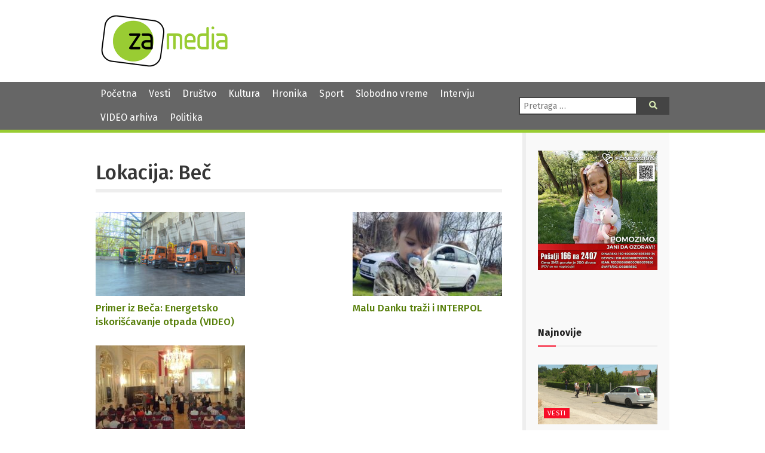

--- FILE ---
content_type: text/html; charset=UTF-8
request_url: https://zamedia.rs/post_location/bec/
body_size: 12347
content:
<!DOCTYPE html>
<html lang="sr" >
<head>

	<meta charset="UTF-8">
	<meta name="viewport" content="width=device-width">
	<meta name="theme-color" content="#690">
	<title>Beč | ZA media</title>
<meta name='robots' content='max-image-preview:large' />
	<style>img:is([sizes="auto" i], [sizes^="auto," i]) { contain-intrinsic-size: 3000px 1500px }</style>
	            <script type="text/javascript"> var epic_news_ajax_url = 'https://zamedia.rs/?epic-ajax-request=epic-ne'; </script>
            <link rel='dns-prefetch' href='//fonts.googleapis.com' />
<link rel='dns-prefetch' href='//use.fontawesome.com' />
<script type="text/javascript">
/* <![CDATA[ */
window._wpemojiSettings = {"baseUrl":"https:\/\/s.w.org\/images\/core\/emoji\/15.0.3\/72x72\/","ext":".png","svgUrl":"https:\/\/s.w.org\/images\/core\/emoji\/15.0.3\/svg\/","svgExt":".svg","source":{"concatemoji":"https:\/\/zamedia.rs\/wp-includes\/js\/wp-emoji-release.min.js"}};
/*! This file is auto-generated */
!function(i,n){var o,s,e;function c(e){try{var t={supportTests:e,timestamp:(new Date).valueOf()};sessionStorage.setItem(o,JSON.stringify(t))}catch(e){}}function p(e,t,n){e.clearRect(0,0,e.canvas.width,e.canvas.height),e.fillText(t,0,0);var t=new Uint32Array(e.getImageData(0,0,e.canvas.width,e.canvas.height).data),r=(e.clearRect(0,0,e.canvas.width,e.canvas.height),e.fillText(n,0,0),new Uint32Array(e.getImageData(0,0,e.canvas.width,e.canvas.height).data));return t.every(function(e,t){return e===r[t]})}function u(e,t,n){switch(t){case"flag":return n(e,"\ud83c\udff3\ufe0f\u200d\u26a7\ufe0f","\ud83c\udff3\ufe0f\u200b\u26a7\ufe0f")?!1:!n(e,"\ud83c\uddfa\ud83c\uddf3","\ud83c\uddfa\u200b\ud83c\uddf3")&&!n(e,"\ud83c\udff4\udb40\udc67\udb40\udc62\udb40\udc65\udb40\udc6e\udb40\udc67\udb40\udc7f","\ud83c\udff4\u200b\udb40\udc67\u200b\udb40\udc62\u200b\udb40\udc65\u200b\udb40\udc6e\u200b\udb40\udc67\u200b\udb40\udc7f");case"emoji":return!n(e,"\ud83d\udc26\u200d\u2b1b","\ud83d\udc26\u200b\u2b1b")}return!1}function f(e,t,n){var r="undefined"!=typeof WorkerGlobalScope&&self instanceof WorkerGlobalScope?new OffscreenCanvas(300,150):i.createElement("canvas"),a=r.getContext("2d",{willReadFrequently:!0}),o=(a.textBaseline="top",a.font="600 32px Arial",{});return e.forEach(function(e){o[e]=t(a,e,n)}),o}function t(e){var t=i.createElement("script");t.src=e,t.defer=!0,i.head.appendChild(t)}"undefined"!=typeof Promise&&(o="wpEmojiSettingsSupports",s=["flag","emoji"],n.supports={everything:!0,everythingExceptFlag:!0},e=new Promise(function(e){i.addEventListener("DOMContentLoaded",e,{once:!0})}),new Promise(function(t){var n=function(){try{var e=JSON.parse(sessionStorage.getItem(o));if("object"==typeof e&&"number"==typeof e.timestamp&&(new Date).valueOf()<e.timestamp+604800&&"object"==typeof e.supportTests)return e.supportTests}catch(e){}return null}();if(!n){if("undefined"!=typeof Worker&&"undefined"!=typeof OffscreenCanvas&&"undefined"!=typeof URL&&URL.createObjectURL&&"undefined"!=typeof Blob)try{var e="postMessage("+f.toString()+"("+[JSON.stringify(s),u.toString(),p.toString()].join(",")+"));",r=new Blob([e],{type:"text/javascript"}),a=new Worker(URL.createObjectURL(r),{name:"wpTestEmojiSupports"});return void(a.onmessage=function(e){c(n=e.data),a.terminate(),t(n)})}catch(e){}c(n=f(s,u,p))}t(n)}).then(function(e){for(var t in e)n.supports[t]=e[t],n.supports.everything=n.supports.everything&&n.supports[t],"flag"!==t&&(n.supports.everythingExceptFlag=n.supports.everythingExceptFlag&&n.supports[t]);n.supports.everythingExceptFlag=n.supports.everythingExceptFlag&&!n.supports.flag,n.DOMReady=!1,n.readyCallback=function(){n.DOMReady=!0}}).then(function(){return e}).then(function(){var e;n.supports.everything||(n.readyCallback(),(e=n.source||{}).concatemoji?t(e.concatemoji):e.wpemoji&&e.twemoji&&(t(e.twemoji),t(e.wpemoji)))}))}((window,document),window._wpemojiSettings);
/* ]]> */
</script>
<style id='wp-emoji-styles-inline-css' type='text/css'>

	img.wp-smiley, img.emoji {
		display: inline !important;
		border: none !important;
		box-shadow: none !important;
		height: 1em !important;
		width: 1em !important;
		margin: 0 0.07em !important;
		vertical-align: -0.1em !important;
		background: none !important;
		padding: 0 !important;
	}
</style>
<link rel='stylesheet' id='wp-block-library-css' href='https://zamedia.rs/wp-includes/css/dist/block-library/style.min.css?ver=6.7.4' type='text/css' media='all' />
<style id='classic-theme-styles-inline-css' type='text/css'>
/*! This file is auto-generated */
.wp-block-button__link{color:#fff;background-color:#32373c;border-radius:9999px;box-shadow:none;text-decoration:none;padding:calc(.667em + 2px) calc(1.333em + 2px);font-size:1.125em}.wp-block-file__button{background:#32373c;color:#fff;text-decoration:none}
</style>
<style id='global-styles-inline-css' type='text/css'>
:root{--wp--preset--aspect-ratio--square: 1;--wp--preset--aspect-ratio--4-3: 4/3;--wp--preset--aspect-ratio--3-4: 3/4;--wp--preset--aspect-ratio--3-2: 3/2;--wp--preset--aspect-ratio--2-3: 2/3;--wp--preset--aspect-ratio--16-9: 16/9;--wp--preset--aspect-ratio--9-16: 9/16;--wp--preset--color--black: #000000;--wp--preset--color--cyan-bluish-gray: #abb8c3;--wp--preset--color--white: #ffffff;--wp--preset--color--pale-pink: #f78da7;--wp--preset--color--vivid-red: #cf2e2e;--wp--preset--color--luminous-vivid-orange: #ff6900;--wp--preset--color--luminous-vivid-amber: #fcb900;--wp--preset--color--light-green-cyan: #7bdcb5;--wp--preset--color--vivid-green-cyan: #00d084;--wp--preset--color--pale-cyan-blue: #8ed1fc;--wp--preset--color--vivid-cyan-blue: #0693e3;--wp--preset--color--vivid-purple: #9b51e0;--wp--preset--gradient--vivid-cyan-blue-to-vivid-purple: linear-gradient(135deg,rgba(6,147,227,1) 0%,rgb(155,81,224) 100%);--wp--preset--gradient--light-green-cyan-to-vivid-green-cyan: linear-gradient(135deg,rgb(122,220,180) 0%,rgb(0,208,130) 100%);--wp--preset--gradient--luminous-vivid-amber-to-luminous-vivid-orange: linear-gradient(135deg,rgba(252,185,0,1) 0%,rgba(255,105,0,1) 100%);--wp--preset--gradient--luminous-vivid-orange-to-vivid-red: linear-gradient(135deg,rgba(255,105,0,1) 0%,rgb(207,46,46) 100%);--wp--preset--gradient--very-light-gray-to-cyan-bluish-gray: linear-gradient(135deg,rgb(238,238,238) 0%,rgb(169,184,195) 100%);--wp--preset--gradient--cool-to-warm-spectrum: linear-gradient(135deg,rgb(74,234,220) 0%,rgb(151,120,209) 20%,rgb(207,42,186) 40%,rgb(238,44,130) 60%,rgb(251,105,98) 80%,rgb(254,248,76) 100%);--wp--preset--gradient--blush-light-purple: linear-gradient(135deg,rgb(255,206,236) 0%,rgb(152,150,240) 100%);--wp--preset--gradient--blush-bordeaux: linear-gradient(135deg,rgb(254,205,165) 0%,rgb(254,45,45) 50%,rgb(107,0,62) 100%);--wp--preset--gradient--luminous-dusk: linear-gradient(135deg,rgb(255,203,112) 0%,rgb(199,81,192) 50%,rgb(65,88,208) 100%);--wp--preset--gradient--pale-ocean: linear-gradient(135deg,rgb(255,245,203) 0%,rgb(182,227,212) 50%,rgb(51,167,181) 100%);--wp--preset--gradient--electric-grass: linear-gradient(135deg,rgb(202,248,128) 0%,rgb(113,206,126) 100%);--wp--preset--gradient--midnight: linear-gradient(135deg,rgb(2,3,129) 0%,rgb(40,116,252) 100%);--wp--preset--font-size--small: 13px;--wp--preset--font-size--medium: 20px;--wp--preset--font-size--large: 36px;--wp--preset--font-size--x-large: 42px;--wp--preset--spacing--20: 0.44rem;--wp--preset--spacing--30: 0.67rem;--wp--preset--spacing--40: 1rem;--wp--preset--spacing--50: 1.5rem;--wp--preset--spacing--60: 2.25rem;--wp--preset--spacing--70: 3.38rem;--wp--preset--spacing--80: 5.06rem;--wp--preset--shadow--natural: 6px 6px 9px rgba(0, 0, 0, 0.2);--wp--preset--shadow--deep: 12px 12px 50px rgba(0, 0, 0, 0.4);--wp--preset--shadow--sharp: 6px 6px 0px rgba(0, 0, 0, 0.2);--wp--preset--shadow--outlined: 6px 6px 0px -3px rgba(255, 255, 255, 1), 6px 6px rgba(0, 0, 0, 1);--wp--preset--shadow--crisp: 6px 6px 0px rgba(0, 0, 0, 1);}:where(.is-layout-flex){gap: 0.5em;}:where(.is-layout-grid){gap: 0.5em;}body .is-layout-flex{display: flex;}.is-layout-flex{flex-wrap: wrap;align-items: center;}.is-layout-flex > :is(*, div){margin: 0;}body .is-layout-grid{display: grid;}.is-layout-grid > :is(*, div){margin: 0;}:where(.wp-block-columns.is-layout-flex){gap: 2em;}:where(.wp-block-columns.is-layout-grid){gap: 2em;}:where(.wp-block-post-template.is-layout-flex){gap: 1.25em;}:where(.wp-block-post-template.is-layout-grid){gap: 1.25em;}.has-black-color{color: var(--wp--preset--color--black) !important;}.has-cyan-bluish-gray-color{color: var(--wp--preset--color--cyan-bluish-gray) !important;}.has-white-color{color: var(--wp--preset--color--white) !important;}.has-pale-pink-color{color: var(--wp--preset--color--pale-pink) !important;}.has-vivid-red-color{color: var(--wp--preset--color--vivid-red) !important;}.has-luminous-vivid-orange-color{color: var(--wp--preset--color--luminous-vivid-orange) !important;}.has-luminous-vivid-amber-color{color: var(--wp--preset--color--luminous-vivid-amber) !important;}.has-light-green-cyan-color{color: var(--wp--preset--color--light-green-cyan) !important;}.has-vivid-green-cyan-color{color: var(--wp--preset--color--vivid-green-cyan) !important;}.has-pale-cyan-blue-color{color: var(--wp--preset--color--pale-cyan-blue) !important;}.has-vivid-cyan-blue-color{color: var(--wp--preset--color--vivid-cyan-blue) !important;}.has-vivid-purple-color{color: var(--wp--preset--color--vivid-purple) !important;}.has-black-background-color{background-color: var(--wp--preset--color--black) !important;}.has-cyan-bluish-gray-background-color{background-color: var(--wp--preset--color--cyan-bluish-gray) !important;}.has-white-background-color{background-color: var(--wp--preset--color--white) !important;}.has-pale-pink-background-color{background-color: var(--wp--preset--color--pale-pink) !important;}.has-vivid-red-background-color{background-color: var(--wp--preset--color--vivid-red) !important;}.has-luminous-vivid-orange-background-color{background-color: var(--wp--preset--color--luminous-vivid-orange) !important;}.has-luminous-vivid-amber-background-color{background-color: var(--wp--preset--color--luminous-vivid-amber) !important;}.has-light-green-cyan-background-color{background-color: var(--wp--preset--color--light-green-cyan) !important;}.has-vivid-green-cyan-background-color{background-color: var(--wp--preset--color--vivid-green-cyan) !important;}.has-pale-cyan-blue-background-color{background-color: var(--wp--preset--color--pale-cyan-blue) !important;}.has-vivid-cyan-blue-background-color{background-color: var(--wp--preset--color--vivid-cyan-blue) !important;}.has-vivid-purple-background-color{background-color: var(--wp--preset--color--vivid-purple) !important;}.has-black-border-color{border-color: var(--wp--preset--color--black) !important;}.has-cyan-bluish-gray-border-color{border-color: var(--wp--preset--color--cyan-bluish-gray) !important;}.has-white-border-color{border-color: var(--wp--preset--color--white) !important;}.has-pale-pink-border-color{border-color: var(--wp--preset--color--pale-pink) !important;}.has-vivid-red-border-color{border-color: var(--wp--preset--color--vivid-red) !important;}.has-luminous-vivid-orange-border-color{border-color: var(--wp--preset--color--luminous-vivid-orange) !important;}.has-luminous-vivid-amber-border-color{border-color: var(--wp--preset--color--luminous-vivid-amber) !important;}.has-light-green-cyan-border-color{border-color: var(--wp--preset--color--light-green-cyan) !important;}.has-vivid-green-cyan-border-color{border-color: var(--wp--preset--color--vivid-green-cyan) !important;}.has-pale-cyan-blue-border-color{border-color: var(--wp--preset--color--pale-cyan-blue) !important;}.has-vivid-cyan-blue-border-color{border-color: var(--wp--preset--color--vivid-cyan-blue) !important;}.has-vivid-purple-border-color{border-color: var(--wp--preset--color--vivid-purple) !important;}.has-vivid-cyan-blue-to-vivid-purple-gradient-background{background: var(--wp--preset--gradient--vivid-cyan-blue-to-vivid-purple) !important;}.has-light-green-cyan-to-vivid-green-cyan-gradient-background{background: var(--wp--preset--gradient--light-green-cyan-to-vivid-green-cyan) !important;}.has-luminous-vivid-amber-to-luminous-vivid-orange-gradient-background{background: var(--wp--preset--gradient--luminous-vivid-amber-to-luminous-vivid-orange) !important;}.has-luminous-vivid-orange-to-vivid-red-gradient-background{background: var(--wp--preset--gradient--luminous-vivid-orange-to-vivid-red) !important;}.has-very-light-gray-to-cyan-bluish-gray-gradient-background{background: var(--wp--preset--gradient--very-light-gray-to-cyan-bluish-gray) !important;}.has-cool-to-warm-spectrum-gradient-background{background: var(--wp--preset--gradient--cool-to-warm-spectrum) !important;}.has-blush-light-purple-gradient-background{background: var(--wp--preset--gradient--blush-light-purple) !important;}.has-blush-bordeaux-gradient-background{background: var(--wp--preset--gradient--blush-bordeaux) !important;}.has-luminous-dusk-gradient-background{background: var(--wp--preset--gradient--luminous-dusk) !important;}.has-pale-ocean-gradient-background{background: var(--wp--preset--gradient--pale-ocean) !important;}.has-electric-grass-gradient-background{background: var(--wp--preset--gradient--electric-grass) !important;}.has-midnight-gradient-background{background: var(--wp--preset--gradient--midnight) !important;}.has-small-font-size{font-size: var(--wp--preset--font-size--small) !important;}.has-medium-font-size{font-size: var(--wp--preset--font-size--medium) !important;}.has-large-font-size{font-size: var(--wp--preset--font-size--large) !important;}.has-x-large-font-size{font-size: var(--wp--preset--font-size--x-large) !important;}
:where(.wp-block-post-template.is-layout-flex){gap: 1.25em;}:where(.wp-block-post-template.is-layout-grid){gap: 1.25em;}
:where(.wp-block-columns.is-layout-flex){gap: 2em;}:where(.wp-block-columns.is-layout-grid){gap: 2em;}
:root :where(.wp-block-pullquote){font-size: 1.5em;line-height: 1.6;}
</style>
<link rel='stylesheet' id='contact-form-7-css' href='https://zamedia.rs/wp-content/plugins/contact-form-7/includes/css/styles.css?ver=6.0.4' type='text/css' media='all' />
<link rel='stylesheet' id='zamedia-style-css' href='https://zamedia.rs/wp-content/themes/zamedia/style.css?ver=0.42' type='text/css' media='all' />
<link rel='stylesheet' id='zamedia-gfont-css' href='https://fonts.googleapis.com/css?family=Fira+Sans%3A400%2C400i%2C500%2C500i%2C700%2C700i&#038;display=swap&#038;subset=latin-ext&#038;ver=6.7.4' type='text/css' media='all' />
<link rel='stylesheet' id='zamedia-fontawesome-css' href='https://use.fontawesome.com/releases/v5.8.1/css/all.css?ver=6.7.4' type='text/css' media='all' />
<link rel='stylesheet' id='wp-featherlight-css' href='https://zamedia.rs/wp-content/plugins/wp-featherlight/css/wp-featherlight.min.css?ver=1.3.4' type='text/css' media='all' />
<link rel='stylesheet' id='epic-icon-css' href='https://zamedia.rs/wp-content/plugins/epic-news-element/assets/fonts/jegicon/jegicon.css?ver=6.7.4' type='text/css' media='all' />
<link rel='stylesheet' id='font-awesome-css' href='https://zamedia.rs/wp-content/plugins/epic-news-element/assets/fonts/font-awesome/font-awesome.css?ver=6.7.4' type='text/css' media='all' />
<link rel='stylesheet' id='epic-style-css' href='https://zamedia.rs/wp-content/plugins/epic-news-element/assets/css/style.min.css?ver=6.7.4' type='text/css' media='all' />
<script type="text/javascript" src="https://zamedia.rs/wp-includes/js/jquery/jquery.min.js" id="jquery-core-js"></script>
<script type="text/javascript" src="https://zamedia.rs/wp-includes/js/jquery/jquery-migrate.min.js" id="jquery-migrate-js"></script>
<link rel="https://api.w.org/" href="https://zamedia.rs/wp-json/" /><link rel="alternate" title="JSON" type="application/json" href="https://zamedia.rs/wp-json/wp/v2/post_location/6677" /><noscript><style> .wpb_animate_when_almost_visible { opacity: 1; }</style></noscript>
	<link rel="shortcut icon" href="https://zamedia.rs/wp-content/themes/zamedia/images/ico/favicon.ico" type="image/x-icon" />
	<link rel="apple-touch-icon" href="https://zamedia.rs/wp-content/themes/zamedia/images/ico/apple-touch-icon.png" />
	<link rel="apple-touch-icon" sizes="57x57" href="https://zamedia.rs/wp-content/themes/zamedia/images/ico/apple-touch-icon-57x57.png" />
	<link rel="apple-touch-icon" sizes="72x72" href="https://zamedia.rs/wp-content/themes/zamedia/images/ico/apple-touch-icon-72x72.png" />
	<link rel="apple-touch-icon" sizes="76x76" href="https://zamedia.rs/wp-content/themes/zamedia/images/ico/apple-touch-icon-76x76.png" />
	<link rel="apple-touch-icon" sizes="114x114" href="https://zamedia.rs/wp-content/themes/zamedia/images/ico/apple-touch-icon-114x114.png" />
	<link rel="apple-touch-icon" sizes="120x120" href="https://zamedia.rs/wp-content/themes/zamedia/images/ico/apple-touch-icon-120x120.png" />
	<link rel="apple-touch-icon" sizes="144x144" href="https://zamedia.rs/wp-content/themes/zamedia/images/ico/apple-touch-icon-144x144.png" />
	<link rel="apple-touch-icon" sizes="152x152" href="https://zamedia.rs/wp-content/themes/zamedia/images/ico/apple-touch-icon-152x152.png" />
	<link rel="apple-touch-icon" sizes="180x180" href="https://zamedia.rs/wp-content/themes/zamedia/images/ico/apple-touch-icon-180x180.png" />
	
	<!-- Global site tag (gtag.js) - Google Analytics -->
	<script async src="https://www.googletagmanager.com/gtag/js?id=UA-48133554-1"></script>
	<script>
	  window.dataLayer = window.dataLayer || [];
	  function gtag(){dataLayer.push(arguments);}
	  gtag('js', new Date());

	  gtag('config', 'UA-48133554-1');
	</script>
</head>

<body class="archive tax-post_location term-bec term-6677 wp-featherlight-captions wpb-js-composer js-comp-ver-6.13.0 vc_responsive">
<header id="header">
  <div id="branding">
    <div class="wrapper">
      <div class="site-logo"> <a href="https://zamedia.rs/" rel="home" title="ZA media"> <img src="https://zamedia.rs/wp-content/themes/zamedia/images/logo.png" alt="ZA media"> </a> </div>
		

						<aside id="header-widgets">
					<div id="text-3" class="widget-container widget_text">			<div class="textwidget"></div>
		</div>			</aside>
			    </div>
  </div>
</header>
  <nav id="menu">
    <div class="wrapper">
      <div id="main-navigation-menu" class="negative">
        <div class="menu-main-nav-container"><ul id="menu-main-nav" class="menu"><li id="menu-item-25537" class="menu-item menu-item-type-custom menu-item-object-custom menu-item-home menu-item-25537"><a href="https://zamedia.rs">Početna</a></li>
<li id="menu-item-17303" class="menu-item menu-item-type-taxonomy menu-item-object-category menu-item-17303"><a href="https://zamedia.rs/category/vesti/">Vesti</a></li>
<li id="menu-item-17305" class="menu-item menu-item-type-taxonomy menu-item-object-category menu-item-17305"><a href="https://zamedia.rs/category/drustvo/">Društvo</a></li>
<li id="menu-item-17304" class="menu-item menu-item-type-taxonomy menu-item-object-category menu-item-17304"><a href="https://zamedia.rs/category/kultura/">Kultura</a></li>
<li id="menu-item-17306" class="menu-item menu-item-type-taxonomy menu-item-object-category menu-item-17306"><a href="https://zamedia.rs/category/hronika/">Hronika</a></li>
<li id="menu-item-17307" class="menu-item menu-item-type-taxonomy menu-item-object-category menu-item-17307"><a href="https://zamedia.rs/category/sport/">Sport</a></li>
<li id="menu-item-17308" class="menu-item menu-item-type-taxonomy menu-item-object-category menu-item-17308"><a href="https://zamedia.rs/category/slobodno-vreme/">Slobodno vreme</a></li>
<li id="menu-item-17310" class="menu-item menu-item-type-taxonomy menu-item-object-category menu-item-17310"><a href="https://zamedia.rs/category/intervju/">Intervju</a></li>
<li id="menu-item-25538" class="menu-item menu-item-type-custom menu-item-object-custom menu-item-25538"><a href="/video">VIDEO arhiva</a></li>
<li id="menu-item-50978" class="menu-item menu-item-type-taxonomy menu-item-object-category menu-item-50978"><a href="https://zamedia.rs/category/politika/">Politika</a></li>
</ul></div>		  <a href="#" id="respmenu"><i class="fas fa-bars"></i>&nbsp;NAVIGACIJA</a>
      </div>
      <div class="nav-right">
               <div id="search">
          <form role="search" method="get" class="search-form" action="https://zamedia.rs/">
	<label>
		<span class="screen-reader-text">Pretraga:</span>
		<input type="search" class="search-field" placeholder="Pretraga &hellip;" value="" name="s" />
	</label>
	<button type="submit" class="search-submit"><i class="fas fa-search"></i><span class="screen-reader-text">Pretraga</span></button>
</form>
        </div>
      </div>
    </div>
  </nav>
	
<div id="container">
<div class="wrapper">
<main id="content">
  <header class="header">
    <h1 class="entry-title">
      Lokacija: Beč    </h1>
    <div class="archive-meta">
          </div>
  </header>
<div class="preg">
    <article id="post-44719" class="post-44719 post type-post status-publish format-standard has-post-thumbnail hentry category-drustvo category-vesti tag-bec tag-elixir-group tag-energetsko-iskoriscavanje-otpada tag-postrojenje-pfaffenau tag-prerada-otpada post_location-bec">

	  <div class="entry-summary">
    <a href="https://zamedia.rs/2024/06/13/primer-iz-beca-energetsko-iskoriscavanje-otpada-video/" title="Primer iz Beča: Energetsko iskorišćavanje otpada (VIDEO)">
  <img width="250" height="140" src="https://zamedia.rs/wp-content/uploads/2024/06/Spalionica-Bec-250x140.jpg" class="attachment-pregled-thumb size-pregled-thumb wp-post-image" alt="" decoding="async" srcset="https://zamedia.rs/wp-content/uploads/2024/06/Spalionica-Bec-250x140.jpg 250w, https://zamedia.rs/wp-content/uploads/2024/06/Spalionica-Bec-300x169.jpg 300w, https://zamedia.rs/wp-content/uploads/2024/06/Spalionica-Bec-1024x576.jpg 1024w, https://zamedia.rs/wp-content/uploads/2024/06/Spalionica-Bec-1536x864.jpg 1536w, https://zamedia.rs/wp-content/uploads/2024/06/Spalionica-Bec-750x422.jpg 750w, https://zamedia.rs/wp-content/uploads/2024/06/Spalionica-Bec-1140x641.jpg 1140w, https://zamedia.rs/wp-content/uploads/2024/06/Spalionica-Bec.jpg 1920w" sizes="(max-width: 250px) 100vw, 250px" />  </a>
      </div>
    <h2 class="entry-title">    <a href="https://zamedia.rs/2024/06/13/primer-iz-beca-energetsko-iskoriscavanje-otpada-video/" title="Primer iz Beča: Energetsko iskorišćavanje otpada (VIDEO)" rel="bookmark">
    Primer iz Beča: Energetsko iskorišćavanje otpada (VIDEO)    </a>
    </h2>         
  </article>
    <article id="post-43482" class="post-43482 post type-post status-publish format-standard has-post-thumbnail hentry category-hronika category-vesti tag-banjsko-polje tag-bec tag-danka-ilic tag-interpol tag-nestala-devojcica post_location-bec">

	  <div class="entry-summary">
    <a href="https://zamedia.rs/2024/03/31/malu-danku-trazi-i-interpol/" title="Malu Danku traži i INTERPOL">
  <img width="250" height="140" src="https://zamedia.rs/wp-content/uploads/2024/03/nestala-devojcica-250x140.jpg" class="attachment-pregled-thumb size-pregled-thumb wp-post-image" alt="" decoding="async" />  </a>
      </div>
    <h2 class="entry-title">    <a href="https://zamedia.rs/2024/03/31/malu-danku-trazi-i-interpol/" title="Malu Danku traži i INTERPOL" rel="bookmark">
    Malu Danku traži i INTERPOL    </a>
    </h2>         
  </article>
    <article id="post-13753" class="post-13753 post type-post status-publish format-standard has-post-thumbnail hentry category-vesti tag-bec tag-cekit tag-eurosong tag-gitarijada tag-promocija tag-zajecar post_location-bec post_location-zajecar post_source-za-media">

	  <div class="entry-summary">
    <a href="https://zamedia.rs/2015/05/19/stranice-vesti-1718-grad-zajecar-predstavio-svoju-turisticku-ponudu-u-becu/" title="Grad Zaječar predstavio svoju turističku ponudu u Beču">
  <img width="250" height="140" src="https://zamedia.rs/wp-content/uploads/2019/04/dsc02542-250x140.jpg" class="attachment-pregled-thumb size-pregled-thumb wp-post-image" alt="" decoding="async" />  </a>
      </div>
    <h2 class="entry-title">    <a href="https://zamedia.rs/2015/05/19/stranice-vesti-1718-grad-zajecar-predstavio-svoju-turisticku-ponudu-u-becu/" title="Grad Zaječar predstavio svoju turističku ponudu u Beču" rel="bookmark">
    Grad Zaječar predstavio svoju turističku ponudu u Beču    </a>
    </h2>         
  </article>
    </div>
</main>
<aside id="sidebar">
    <div id="primary" class="widget-area">

      <img src="/wp-content/uploads/2025/11/baner-jana.jpg" alt="Pomozimo Jani da ozdravi. Pošalji 166 na 2407" title="Pomozimo Jani da ozdravi. Pošalji 166 na 2407">
    
      <div id="text-4" class="widget-container widget_text">			<div class="textwidget"><p>&nbsp;</p>
<p>&nbsp;</p>
</div>
		</div><div id="epic_module_block_1-2" class="widget-container widget_epic_module_block_1"><div  class="jeg_postblock_1 jeg_postblock jeg_module_hook jeg_pagination_disable jeg_col_1o3 epic_module_44719_0_696ae75cc3260  normal " data-unique="epic_module_44719_0_696ae75cc3260">
                <div class="jeg_block_heading jeg_block_heading_6 jeg_subcat_right">
                    <h3 class="jeg_block_title"><span>Najnovije</span></h3>
                    
                </div>
                <div class="jeg_block_container jeg_load_more_flag">
                
                <div class="jeg_posts">
                <article class="jeg_post jeg_pl_lg_1 post-53347 post type-post status-publish format-standard has-post-thumbnail hentry category-vesti tag-danka-ilic tag-tehnicki-fakultet-novi-sad tag-vestacenje tag-vjt-zajecar post_location-zajecar">
                    <div class="jeg_thumb">
                
                <a href="https://zamedia.rs/2026/01/16/ima-li-pomaka-u-istrazi-slucaja-danke-ilic-stigli-nalazi-vestaka-iz-novog-sada/"><div class="thumbnail-container animate-lazy  size-500 "><img width="360" height="180" src="https://zamedia.rs/wp-content/plugins/epic-news-element/assets/img/jeg-empty.png" class="attachment-epic-360x180 size-epic-360x180 lazyload wp-post-image" alt="Banjsko Polje: Rekonstrukcija događaja u slučaju Danke Ilić (VIDEO)" decoding="async" loading="lazy" data-src="https://zamedia.rs/wp-content/uploads/2025/06/Rekonstrukcija-nestanka-Danke-Ilic-2-360x180.jpg" data-sizes="auto" data-srcset="https://zamedia.rs/wp-content/uploads/2025/06/Rekonstrukcija-nestanka-Danke-Ilic-2-360x180.jpg 360w, https://zamedia.rs/wp-content/uploads/2025/06/Rekonstrukcija-nestanka-Danke-Ilic-2-750x375.jpg 750w, https://zamedia.rs/wp-content/uploads/2025/06/Rekonstrukcija-nestanka-Danke-Ilic-2-1140x570.jpg 1140w" data-expand="700" /></div></a>
                <div class="jeg_post_category">
                    <span><a href="https://zamedia.rs/category/vesti/" class="category-vesti">Vesti</a></span>
                </div>
            </div>
            <div class="jeg_postblock_content">
                <h3 property="headline" class="jeg_post_title">
                    <a href="https://zamedia.rs/2026/01/16/ima-li-pomaka-u-istrazi-slucaja-danke-ilic-stigli-nalazi-vestaka-iz-novog-sada/">Ima li pomaka u istrazi slučaja Danke Ilić? Stigli nalazi veštaka iz Novog Sada</a>
                </h3>
                <div class="jeg_post_meta"><div class="jeg_meta_author"><span class="by">by</span> <a href="https://zamedia.rs">Ivan Čikarić</a></div><div class="jeg_meta_date"><a href="https://zamedia.rs/2026/01/16/ima-li-pomaka-u-istrazi-slucaja-danke-ilic-stigli-nalazi-vestaka-iz-novog-sada/"><i class="fa fa-clock-o"></i> 16/01/2026</a></div><div class="jeg_meta_comment"><a href="https://zamedia.rs/2026/01/16/ima-li-pomaka-u-istrazi-slucaja-danke-ilic-stigli-nalazi-vestaka-iz-novog-sada/#respond" ><i class="fa fa-comment-o"></i> 0</a></div></div>
                <div class="jeg_post_excerpt">
                    <p>Od nestanka Danke Ilić u Banjskom Polju kod Bora prošle su skoro pune dve godine a mnogo toga je i...</p>
                    <a href="https://zamedia.rs/2026/01/16/ima-li-pomaka-u-istrazi-slucaja-danke-ilic-stigli-nalazi-vestaka-iz-novog-sada/" class="jeg_readmore">Read more</a>
                </div>
            </div>
                </article>
                <div class="jeg_postsmall">
                    <article class="jeg_post jeg_pl_sm post-53349 post type-post status-publish format-standard has-post-thumbnail hentry category-drustvo category-vesti tag-aleksandar-tosic tag-in-memoriam post_location-zajecar">
                <div class="jeg_thumb">
                    
                    <a href="https://zamedia.rs/2026/01/16/in-memoriam-aleksandar-tosic-1941-2026/">
                        <div class="thumbnail-container animate-lazy  size-715 "><img width="120" height="86" src="https://zamedia.rs/wp-content/plugins/epic-news-element/assets/img/jeg-empty.png" class="attachment-epic-120x86 size-epic-120x86 lazyload wp-post-image" alt="IN MEMORIAM: Aleksandar Tošić (1941 -2026)" decoding="async" loading="lazy" data-src="https://zamedia.rs/wp-content/uploads/2026/01/In-m-5-1-120x86.jpg" data-sizes="auto" data-srcset="https://zamedia.rs/wp-content/uploads/2026/01/In-m-5-1-120x86.jpg 120w, https://zamedia.rs/wp-content/uploads/2026/01/In-m-5-1-350x250.jpg 350w, https://zamedia.rs/wp-content/uploads/2026/01/In-m-5-1-750x536.jpg 750w, https://zamedia.rs/wp-content/uploads/2026/01/In-m-5-1-1140x815.jpg 1140w" data-expand="700" /></div>
                    </a>
                </div>
                <div class="jeg_postblock_content">
                    <h3 class="jeg_post_title">
                        <a href="https://zamedia.rs/2026/01/16/in-memoriam-aleksandar-tosic-1941-2026/">IN MEMORIAM: Aleksandar Tošić (1941 -2026)</a>
                    </h3>
                    <div class="jeg_post_meta"><div class="jeg_meta_date"><a href="https://zamedia.rs/2026/01/16/in-memoriam-aleksandar-tosic-1941-2026/" ><i class="fa fa-clock-o"></i> 16/01/2026</a></div></div>
                </div>
            </article><article class="jeg_post jeg_pl_sm post-53345 post type-post status-publish format-standard has-post-thumbnail hentry category-drustvo category-vesti tag-najbolja-vina tag-vinarija-matalj tag-vinski-casopis post_location-timocka-krajina">
                <div class="jeg_thumb">
                    
                    <a href="https://zamedia.rs/2026/01/16/najbolja-vina-i-vinarija-su-iz-timocke-krajine/">
                        <div class="thumbnail-container animate-lazy  size-715 "><img width="120" height="86" src="https://zamedia.rs/wp-content/plugins/epic-news-element/assets/img/jeg-empty.png" class="attachment-epic-120x86 size-epic-120x86 lazyload wp-post-image" alt="Vina iz Vinarije Jović i na inostranim trpezama (VIDEO)" decoding="async" loading="lazy" data-src="https://zamedia.rs/wp-content/uploads/2019/04/vinarija_jovic-120x86.jpg" data-sizes="auto" data-srcset="https://zamedia.rs/wp-content/uploads/2019/04/vinarija_jovic-120x86.jpg 120w, https://zamedia.rs/wp-content/uploads/2019/04/vinarija_jovic-350x250.jpg 350w, https://zamedia.rs/wp-content/uploads/2019/04/vinarija_jovic-750x536.jpg 750w, https://zamedia.rs/wp-content/uploads/2019/04/vinarija_jovic-1140x815.jpg 1140w" data-expand="700" /></div>
                    </a>
                </div>
                <div class="jeg_postblock_content">
                    <h3 class="jeg_post_title">
                        <a href="https://zamedia.rs/2026/01/16/najbolja-vina-i-vinarija-su-iz-timocke-krajine/">Najbolja vina i vinarija su iz Timočke Krajine</a>
                    </h3>
                    <div class="jeg_post_meta"><div class="jeg_meta_date"><a href="https://zamedia.rs/2026/01/16/najbolja-vina-i-vinarija-su-iz-timocke-krajine/" ><i class="fa fa-clock-o"></i> 16/01/2026</a></div></div>
                </div>
            </article><article class="jeg_post jeg_pl_sm post-53331 post type-post status-publish format-standard has-post-thumbnail hentry category-drustvo category-vesti tag-crveni-krst tag-korisnici-u-selima tag-narodna-kuhinja tag-pomoc-u-hrani post_location-zajecar post_source-za-media">
                <div class="jeg_thumb">
                    
                    <a href="https://zamedia.rs/2026/01/15/pomoc-crvenog-krsta-za-ugrozene-u-zajecarskim-selima-video/">
                        <div class="thumbnail-container animate-lazy  size-715 "><img width="120" height="86" src="https://zamedia.rs/wp-content/plugins/epic-news-element/assets/img/jeg-empty.png" class="attachment-epic-120x86 size-epic-120x86 lazyload wp-post-image" alt="Pomoć Crvenog krsta za ugrožene u zaječarskim selima (VIDEO)" decoding="async" loading="lazy" data-src="https://zamedia.rs/wp-content/uploads/2026/01/Podela-hrane-120x86.jpg" data-sizes="auto" data-srcset="https://zamedia.rs/wp-content/uploads/2026/01/Podela-hrane-120x86.jpg 120w, https://zamedia.rs/wp-content/uploads/2026/01/Podela-hrane-350x250.jpg 350w, https://zamedia.rs/wp-content/uploads/2026/01/Podela-hrane-750x536.jpg 750w, https://zamedia.rs/wp-content/uploads/2026/01/Podela-hrane-1140x815.jpg 1140w" data-expand="700" /></div>
                    </a>
                </div>
                <div class="jeg_postblock_content">
                    <h3 class="jeg_post_title">
                        <a href="https://zamedia.rs/2026/01/15/pomoc-crvenog-krsta-za-ugrozene-u-zajecarskim-selima-video/">Pomoć Crvenog krsta za ugrožene u zaječarskim selima (VIDEO)</a>
                    </h3>
                    <div class="jeg_post_meta"><div class="jeg_meta_date"><a href="https://zamedia.rs/2026/01/15/pomoc-crvenog-krsta-za-ugrozene-u-zajecarskim-selima-video/" ><i class="fa fa-clock-o"></i> 15/01/2026</a></div></div>
                </div>
            </article><article class="jeg_post jeg_pl_sm post-53342 post type-post status-publish format-standard has-post-thumbnail hentry category-drustvo category-vesti tag-graicni-prelaz-derdap-1 tag-sistem-ulaska-i-ulaska-ees post_location-derdap post_source-tv-kladovo">
                <div class="jeg_thumb">
                    
                    <a href="https://zamedia.rs/2026/01/15/na-granicnom-prelazu-derdap-pocela-je-primena-ees-sistema-ulaska-i-izlaska/">
                        <div class="thumbnail-container animate-lazy  size-715 "><img width="120" height="86" src="https://zamedia.rs/wp-content/plugins/epic-news-element/assets/img/jeg-empty.png" class="attachment-epic-120x86 size-epic-120x86 lazyload wp-post-image" alt="Na graničnom prelazu Đerdap počela je primena EES &#8211; Sistema ulaska i izlaska" decoding="async" loading="lazy" data-src="https://zamedia.rs/wp-content/uploads/2026/01/granicni-prelaz-djerdap-120x86.jpg" data-sizes="auto" data-srcset="https://zamedia.rs/wp-content/uploads/2026/01/granicni-prelaz-djerdap-120x86.jpg 120w, https://zamedia.rs/wp-content/uploads/2026/01/granicni-prelaz-djerdap-350x250.jpg 350w" data-expand="700" /></div>
                    </a>
                </div>
                <div class="jeg_postblock_content">
                    <h3 class="jeg_post_title">
                        <a href="https://zamedia.rs/2026/01/15/na-granicnom-prelazu-derdap-pocela-je-primena-ees-sistema-ulaska-i-izlaska/">Na graničnom prelazu Đerdap počela je primena EES &#8211; Sistema ulaska i izlaska</a>
                    </h3>
                    <div class="jeg_post_meta"><div class="jeg_meta_date"><a href="https://zamedia.rs/2026/01/15/na-granicnom-prelazu-derdap-pocela-je-primena-ees-sistema-ulaska-i-izlaska/" ><i class="fa fa-clock-o"></i> 15/01/2026</a></div></div>
                </div>
            </article><article class="jeg_post jeg_pl_sm post-53337 post type-post status-publish format-standard has-post-thumbnail hentry category-slobodno-vreme category-vesti tag-mali-bozic tag-medijski-radnici tag-srce-grada-u-srcu-grada tag-srdan-tomic tag-t post_location-zajecar post_source-za-media">
                <div class="jeg_thumb">
                    
                    <a href="https://zamedia.rs/2026/01/14/to-su-bila-vremena-kolegijalne-solidarnosti-i-druzenja/">
                        <div class="thumbnail-container animate-lazy  size-715 "><img width="120" height="86" src="https://zamedia.rs/wp-content/plugins/epic-news-element/assets/img/jeg-empty.png" class="attachment-epic-120x86 size-epic-120x86 lazyload wp-post-image" alt="To su bila vremena&#8230;kolegijalne solidarnosti i druženja" decoding="async" loading="lazy" data-src="https://zamedia.rs/wp-content/uploads/2026/01/tomic-1-120x86.jpg" data-sizes="auto" data-srcset="https://zamedia.rs/wp-content/uploads/2026/01/tomic-1-120x86.jpg 120w, https://zamedia.rs/wp-content/uploads/2026/01/tomic-1-350x250.jpg 350w, https://zamedia.rs/wp-content/uploads/2026/01/tomic-1-750x536.jpg 750w" data-expand="700" /></div>
                    </a>
                </div>
                <div class="jeg_postblock_content">
                    <h3 class="jeg_post_title">
                        <a href="https://zamedia.rs/2026/01/14/to-su-bila-vremena-kolegijalne-solidarnosti-i-druzenja/">To su bila vremena&#8230;kolegijalne solidarnosti i druženja</a>
                    </h3>
                    <div class="jeg_post_meta"><div class="jeg_meta_date"><a href="https://zamedia.rs/2026/01/14/to-su-bila-vremena-kolegijalne-solidarnosti-i-druzenja/" ><i class="fa fa-clock-o"></i> 15/01/2026</a></div></div>
                </div>
            </article><article class="jeg_post jeg_pl_sm post-53328 post type-post status-publish format-standard has-post-thumbnail hentry category-drustvo category-vesti tag-bor tag-crveni-krst-zajecar tag-grejanje tag-majdanpek tag-pomoc-za-ugrozene tag-putni-pravci tag-snabdevanje-strujom tag-sneg tag-vremenske-prilike tag-zidin post_location-timocka-krajina post_source-za-media">
                <div class="jeg_thumb">
                    
                    <a href="https://zamedia.rs/2026/01/14/situacija-na-istoku-srbije-se-stabilizuje-video/">
                        <div class="thumbnail-container animate-lazy  size-715 "><img width="120" height="86" src="https://zamedia.rs/wp-content/plugins/epic-news-element/assets/img/jeg-empty.png" class="attachment-epic-120x86 size-epic-120x86 lazyload wp-post-image" alt="Majdanpek dobio struju, očekuje se da za dva dana proradi i grejanje, selima dopremljeni agregati" decoding="async" loading="lazy" data-src="https://zamedia.rs/wp-content/uploads/2026/01/mpek-120x86.jpg" data-sizes="auto" data-srcset="https://zamedia.rs/wp-content/uploads/2026/01/mpek-120x86.jpg 120w, https://zamedia.rs/wp-content/uploads/2026/01/mpek-350x250.jpg 350w, https://zamedia.rs/wp-content/uploads/2026/01/mpek-750x536.jpg 750w, https://zamedia.rs/wp-content/uploads/2026/01/mpek-1140x815.jpg 1140w" data-expand="700" /></div>
                    </a>
                </div>
                <div class="jeg_postblock_content">
                    <h3 class="jeg_post_title">
                        <a href="https://zamedia.rs/2026/01/14/situacija-na-istoku-srbije-se-stabilizuje-video/">Situacija na istoku Srbije se stabilizuje (VIDEO)</a>
                    </h3>
                    <div class="jeg_post_meta"><div class="jeg_meta_date"><a href="https://zamedia.rs/2026/01/14/situacija-na-istoku-srbije-se-stabilizuje-video/" ><i class="fa fa-clock-o"></i> 15/01/2026</a></div></div>
                </div>
            </article><article class="jeg_post jeg_pl_sm post-53319 post type-post status-publish format-standard has-post-thumbnail hentry category-politika category-vesti tag-akademski-plenum tag-napad tag-opozicija tag-politika tag-saopstenje tag-studenti">
                <div class="jeg_thumb">
                    
                    <a href="https://zamedia.rs/2026/01/14/akademski-plenum-osuduje-napade-opozicije-na-studente/">
                        <div class="thumbnail-container animate-lazy  size-715 "><img width="120" height="86" src="https://zamedia.rs/wp-content/plugins/epic-news-element/assets/img/jeg-empty.png" class="attachment-epic-120x86 size-epic-120x86 lazyload wp-post-image" alt="Studenti stigli u Zaječar! (VIDEO)" decoding="async" loading="lazy" data-src="https://zamedia.rs/wp-content/uploads/2025/02/Dolazak-studenata-120x86.jpg" data-sizes="auto" data-srcset="https://zamedia.rs/wp-content/uploads/2025/02/Dolazak-studenata-120x86.jpg 120w, https://zamedia.rs/wp-content/uploads/2025/02/Dolazak-studenata-350x250.jpg 350w, https://zamedia.rs/wp-content/uploads/2025/02/Dolazak-studenata-750x536.jpg 750w, https://zamedia.rs/wp-content/uploads/2025/02/Dolazak-studenata-1140x815.jpg 1140w" data-expand="700" /></div>
                    </a>
                </div>
                <div class="jeg_postblock_content">
                    <h3 class="jeg_post_title">
                        <a href="https://zamedia.rs/2026/01/14/akademski-plenum-osuduje-napade-opozicije-na-studente/">AKADEMSKI PLENUM: Pojedini opozicioni političari vode sramnu kampanju protiv studenata</a>
                    </h3>
                    <div class="jeg_post_meta"><div class="jeg_meta_date"><a href="https://zamedia.rs/2026/01/14/akademski-plenum-osuduje-napade-opozicije-na-studente/" ><i class="fa fa-clock-o"></i> 14/01/2026</a></div></div>
                </div>
            </article><article class="jeg_post jeg_pl_sm post-53321 post type-post status-publish format-standard has-post-thumbnail hentry category-kultura category-vesti tag-izlozba tag-mina-mladenovic tag-pejzaz tag-pozorisni-muzej-zajecar tag-predeli-istocne-srbije">
                <div class="jeg_thumb">
                    
                    <a href="https://zamedia.rs/2026/01/14/otvaranje-izlozbe-predeli-istocne-srbije-15-januara-u-zajecaru/">
                        <div class="thumbnail-container animate-lazy  size-715 "><img width="120" height="86" src="https://zamedia.rs/wp-content/plugins/epic-news-element/assets/img/jeg-empty.png" class="attachment-epic-120x86 size-epic-120x86 lazyload wp-post-image" alt="Promocija novog izdanja časopisa Razvitak" decoding="async" loading="lazy" data-src="https://zamedia.rs/wp-content/uploads/2023/02/Pozorisni-muzej-1-120x86.jpg" data-sizes="auto" data-srcset="https://zamedia.rs/wp-content/uploads/2023/02/Pozorisni-muzej-1-120x86.jpg 120w, https://zamedia.rs/wp-content/uploads/2023/02/Pozorisni-muzej-1-350x250.jpg 350w, https://zamedia.rs/wp-content/uploads/2023/02/Pozorisni-muzej-1-750x536.jpg 750w, https://zamedia.rs/wp-content/uploads/2023/02/Pozorisni-muzej-1-1140x815.jpg 1140w" data-expand="700" /></div>
                    </a>
                </div>
                <div class="jeg_postblock_content">
                    <h3 class="jeg_post_title">
                        <a href="https://zamedia.rs/2026/01/14/otvaranje-izlozbe-predeli-istocne-srbije-15-januara-u-zajecaru/">Otvaranje izložbe „Predeli istočne Srbije“ 15. januara u Zaječaru</a>
                    </h3>
                    <div class="jeg_post_meta"><div class="jeg_meta_date"><a href="https://zamedia.rs/2026/01/14/otvaranje-izlozbe-predeli-istocne-srbije-15-januara-u-zajecaru/" ><i class="fa fa-clock-o"></i> 14/01/2026</a></div></div>
                </div>
            </article><article class="jeg_post jeg_pl_sm post-53316 post type-post status-publish format-standard has-post-thumbnail hentry category-hronika category-vesti tag-hronika tag-policija tag-pu-zajecar tag-saobracajna-nezgoda">
                <div class="jeg_thumb">
                    
                    <a href="https://zamedia.rs/2026/01/14/u-saobracajnim-nezgodama-od-pocetka-godine-povredena-291-osoba/">
                        <div class="thumbnail-container animate-lazy  size-715 "><img width="120" height="86" src="https://zamedia.rs/wp-content/plugins/epic-news-element/assets/img/jeg-empty.png" class="attachment-epic-120x86 size-epic-120x86 lazyload wp-post-image" alt="U saobraćajnim nezgodama od početka godine povređena 291 osoba" decoding="async" loading="lazy" data-src="https://zamedia.rs/wp-content/uploads/2026/01/policija_hronika_saobracaj_saobracajnapolicija_nezgoda_KM-120x86.jpg" data-sizes="auto" data-srcset="https://zamedia.rs/wp-content/uploads/2026/01/policija_hronika_saobracaj_saobracajnapolicija_nezgoda_KM-120x86.jpg 120w, https://zamedia.rs/wp-content/uploads/2026/01/policija_hronika_saobracaj_saobracajnapolicija_nezgoda_KM-350x250.jpg 350w, https://zamedia.rs/wp-content/uploads/2026/01/policija_hronika_saobracaj_saobracajnapolicija_nezgoda_KM-750x536.jpg 750w" data-expand="700" /></div>
                    </a>
                </div>
                <div class="jeg_postblock_content">
                    <h3 class="jeg_post_title">
                        <a href="https://zamedia.rs/2026/01/14/u-saobracajnim-nezgodama-od-pocetka-godine-povredena-291-osoba/">U saobraćajnim nezgodama od početka godine povređena 291 osoba</a>
                    </h3>
                    <div class="jeg_post_meta"><div class="jeg_meta_date"><a href="https://zamedia.rs/2026/01/14/u-saobracajnim-nezgodama-od-pocetka-godine-povredena-291-osoba/" ><i class="fa fa-clock-o"></i> 14/01/2026</a></div></div>
                </div>
            </article>
                </div>
            </div>
                <div class='module-overlay'>
                <div class='preloader_type preloader_dot'>
                    <div class="module-preloader jeg_preloader dot">
                        <span></span><span></span><span></span>
                    </div>
                    <div class="module-preloader jeg_preloader circle">
                        <div class="epic_preloader_circle_outer">
                            <div class="epic_preloader_circle_inner"></div>
                        </div>
                    </div>
                    <div class="module-preloader jeg_preloader square">
                        <div class="jeg_square"><div class="jeg_square_inner"></div></div>
                    </div>
                </div>
            </div>
            </div>
            <div class="jeg_block_navigation">
                <div class='navigation_overlay'><div class='module-preloader jeg_preloader'><span></span><span></span><span></span></div></div>
                
                
            </div>
                
                <script>var epic_module_44719_0_696ae75cc3260 = {"header_icon":"","first_title":"Najnovije","second_title":"","url":"","header_type":"heading_6","header_background":"","header_secondary_background":"","header_text_color":"","header_line_color":"","header_accent_color":"","header_filter_category":"","header_filter_author":"","header_filter_tag":"","header_filter_text":"All","post_type":"post","number_post":"10","post_offset":"0","unique_content":"disable","include_post":"","exclude_post":"","include_category":"","exclude_category":"","include_author":"","include_tag":"","exclude_tag":"","post_location":"","post_source":"","sort_by":"latest","date_format":"default","date_format_custom":"Y\/m\/d","excerpt_length":"20","excerpt_ellipsis":"...","pagination_mode":"disable","pagination_nextprev_showtext":"","pagination_number_post":"5","pagination_scroll_limit":"0","boxed":"","boxed_shadow":"","el_id":"","el_class":"","scheme":"normal","column_width":"auto","title_color":"","accent_color":"","alt_color":"","excerpt_color":"","css":"","paged":1,"column_class":"jeg_col_1o3","class":"epic_block_1"};</script>
            </div></div>  
  </div>
  </aside>
</div><!-- end .wrapper -->
</div><!-- end #container -->


<aside id="footer-widgets">
	<div class="wrapper">
		<div id="epic_module_element_newsticker-2" class="widget-container widget_epic_module_element_newsticker"><div  class="jeg_breakingnews clearfix epic_module_44719_1_696ae75cc8fb1  normal ">
                <div class="jeg_breakingnews_title"><i class='fa fa-newspaper-o'></i>&nbsp;</i> <span>AKTUELNO</span></div>

                <div class="jeg_news_ticker" data-autoplay='1' data-delay='3000' data-animation='horizontal'>
                    <div class="jeg_news_ticker_items">
                        <div class="jeg_news_ticker_item jeg_news_ticker_animated jeg_news_ticker_active post-53347 post type-post status-publish format-standard has-post-thumbnail hentry category-vesti tag-danka-ilic tag-tehnicki-fakultet-novi-sad tag-vestacenje tag-vjt-zajecar post_location-zajecar">
                <span>
                    <a href="https://zamedia.rs/2026/01/16/ima-li-pomaka-u-istrazi-slucaja-danke-ilic-stigli-nalazi-vestaka-iz-novog-sada/" >Ima li pomaka u istrazi slučaja Danke Ilić? Stigli nalazi veštaka iz Novog Sada</a>
                </span>
                <span class="post-date">
                    16/01/2026
                </span>
            </div><div class="jeg_news_ticker_item jeg_news_ticker_animated  post-53349 post type-post status-publish format-standard has-post-thumbnail hentry category-drustvo category-vesti tag-aleksandar-tosic tag-in-memoriam post_location-zajecar">
                <span>
                    <a href="https://zamedia.rs/2026/01/16/in-memoriam-aleksandar-tosic-1941-2026/" >IN MEMORIAM: Aleksandar Tošić (1941 -2026)</a>
                </span>
                <span class="post-date">
                    16/01/2026
                </span>
            </div><div class="jeg_news_ticker_item jeg_news_ticker_animated  post-53345 post type-post status-publish format-standard has-post-thumbnail hentry category-drustvo category-vesti tag-najbolja-vina tag-vinarija-matalj tag-vinski-casopis post_location-timocka-krajina">
                <span>
                    <a href="https://zamedia.rs/2026/01/16/najbolja-vina-i-vinarija-su-iz-timocke-krajine/" >Najbolja vina i vinarija su iz Timočke Krajine</a>
                </span>
                <span class="post-date">
                    16/01/2026
                </span>
            </div><div class="jeg_news_ticker_item jeg_news_ticker_animated  post-53331 post type-post status-publish format-standard has-post-thumbnail hentry category-drustvo category-vesti tag-crveni-krst tag-korisnici-u-selima tag-narodna-kuhinja tag-pomoc-u-hrani post_location-zajecar post_source-za-media">
                <span>
                    <a href="https://zamedia.rs/2026/01/15/pomoc-crvenog-krsta-za-ugrozene-u-zajecarskim-selima-video/" >Pomoć Crvenog krsta za ugrožene u zaječarskim selima (VIDEO)</a>
                </span>
                <span class="post-date">
                    15/01/2026
                </span>
            </div><div class="jeg_news_ticker_item jeg_news_ticker_animated  post-53342 post type-post status-publish format-standard has-post-thumbnail hentry category-drustvo category-vesti tag-graicni-prelaz-derdap-1 tag-sistem-ulaska-i-ulaska-ees post_location-derdap post_source-tv-kladovo">
                <span>
                    <a href="https://zamedia.rs/2026/01/15/na-granicnom-prelazu-derdap-pocela-je-primena-ees-sistema-ulaska-i-izlaska/" >Na graničnom prelazu Đerdap počela je primena EES &#8211; Sistema ulaska i izlaska</a>
                </span>
                <span class="post-date">
                    15/01/2026
                </span>
            </div>
                    </div>
                    <div class="jeg_news_ticker_control">
                        <div class="jeg_news_ticker_next jeg_news_ticker_arrow"><span>Next</span></div>
                        <div class="jeg_news_ticker_prev jeg_news_ticker_arrow"><span>Prev</span></div>
                    </div>
                </div>
                
            </div></div>	</div><!-- end .wrapper -->
</aside>

<footer id="footer" class="negative">
	<div class="wrapper">
		
		<div id="footer-logo">
			<a href="https://zamedia.rs/" rel="home" title="ZA media"> <img src="https://zamedia.rs/wp-content/themes/zamedia/images/logo-neg.svg" alt="ZA media"> </a>
		</div><!-- end #footer-logo -->
		
		<div id="footer-menu">
			
			<div id="footer-socials">
				<a href="https://www.facebook.com/ZA-MEDIA-439810639454647" target="_blank"><i class="fab fa-facebook fa-lg"></i></a> <a href="https://twitter.com/ZamediaPortal" target="_blank"><i class="fab fa-twitter fa-lg"></i></a> <a href="https://www.youtube.com/channel/UCBH4SwRmul-ua8ZkspX4wjA" target="_blank"><i class="fab fa-youtube fa-lg"></i></a>
			</div>
			
			<div class="menu-footer-menu-container"><ul id="menu-footer-menu" class="menu"><li id="menu-item-17291" class="menu-item menu-item-type-post_type menu-item-object-page menu-item-17291"><a href="https://zamedia.rs/kontakt/">Kontakt</a></li>
<li id="menu-item-17284" class="menu-item menu-item-type-post_type menu-item-object-page menu-item-privacy-policy menu-item-17284"><a rel="privacy-policy" href="https://zamedia.rs/politika-privatnosti/">Politika privatnosti</a></li>
<li id="menu-item-17288" class="menu-item menu-item-type-post_type menu-item-object-page menu-item-17288"><a href="https://zamedia.rs/impresum/">Impresum</a></li>
</ul></div>		</div><!-- end #footer-menu -->
		
		
  		<div id="copyright"> 
			<p>Copyright &copy; 2026 ZA media. Sva prava zadržana, ukoliko nije drugačije naznačeno.</p>
			<p><a href="#header">Back to top <i class="fas fa-angle-up"></i></a></p>
		</div>
	</div><!-- end .wrapper -->
</footer>

<button onclick="topFunction()" id="topBttn" title="Nazad do vrha">VRH</button>

<script>
var topbttn = document.getElementById("topBttn");

window.onscroll = function() {scrollFunction()};

function scrollFunction() {
  if (document.body.scrollTop > 200 || document.documentElement.scrollTop > 200) {
    topbttn.style.display = "block";
  } else {
    topbttn.style.display = "none";
  }
}

function topFunction() {
  document.body.scrollTop = 0;
  document.documentElement.scrollTop = 0;
}
</script>




<script>
jQuery(document).ready(function ($) {
var deviceAgent = navigator.userAgent.toLowerCase();
if (deviceAgent.match(/(iphone|ipod|ipad)/)) {
$("html").addClass("ios");
$("html").addClass("mobile");
}
if (navigator.userAgent.search("MSIE") >= 0) {
$("html").addClass("ie-are-you-serious");
}
else if (navigator.userAgent.search("Chrome") >= 0) {
$("html").addClass("chrome");
}
else if (navigator.userAgent.search("Firefox") >= 0) {
$("html").addClass("firefox");
}
else if (navigator.userAgent.search("Safari") >= 0 && navigator.userAgent.search("Chrome") < 0) {
$("html").addClass("safari");
}
else if (navigator.userAgent.search("Opera") >= 0) {
$("html").addClass("opera");
}
});
</script>
<link rel='stylesheet' id='jeg-dynamic-style-css' href='https://zamedia.rs/wp-content/plugins/epic-news-element/lib/jeg-framework/assets/css/jeg-dynamic-styles.css?ver=1.2.9' type='text/css' media='all' />
<script type="text/javascript" src="https://zamedia.rs/wp-includes/js/dist/hooks.min.js" id="wp-hooks-js"></script>
<script type="text/javascript" src="https://zamedia.rs/wp-includes/js/dist/i18n.min.js" id="wp-i18n-js"></script>
<script type="text/javascript" id="wp-i18n-js-after">
/* <![CDATA[ */
wp.i18n.setLocaleData( { 'text direction\u0004ltr': [ 'ltr' ] } );
/* ]]> */
</script>
<script type="text/javascript" src="https://zamedia.rs/wp-content/plugins/contact-form-7/includes/swv/js/index.js" id="swv-js"></script>
<script type="text/javascript" id="contact-form-7-js-before">
/* <![CDATA[ */
var wpcf7 = {
    "api": {
        "root": "https:\/\/zamedia.rs\/wp-json\/",
        "namespace": "contact-form-7\/v1"
    }
};
/* ]]> */
</script>
<script type="text/javascript" src="https://zamedia.rs/wp-content/plugins/contact-form-7/includes/js/index.js" id="contact-form-7-js"></script>
<script type="text/javascript" src="https://zamedia.rs/wp-content/themes/zamedia/respmenu.js" id="respmenu-js"></script>
<script type="text/javascript" src="https://zamedia.rs/wp-content/plugins/wp-featherlight/js/wpFeatherlight.pkgd.min.js" id="wp-featherlight-js"></script>
<script type="text/javascript" id="mediaelement-core-js-before">
/* <![CDATA[ */
var mejsL10n = {"language":"en","strings":{"mejs.download-file":"Download File","mejs.install-flash":"You are using a browser that does not have Flash player enabled or installed. Please turn on your Flash player plugin or download the latest version from https:\/\/get.adobe.com\/flashplayer\/","mejs.fullscreen":"Fullscreen","mejs.play":"Play","mejs.pause":"Pause","mejs.time-slider":"Time Slider","mejs.time-help-text":"Use Left\/Right Arrow keys to advance one second, Up\/Down arrows to advance ten seconds.","mejs.live-broadcast":"Live Broadcast","mejs.volume-help-text":"Use Up\/Down Arrow keys to increase or decrease volume.","mejs.unmute":"Unmute","mejs.mute":"Mute","mejs.volume-slider":"Volume Slider","mejs.video-player":"Video Player","mejs.audio-player":"Audio Player","mejs.captions-subtitles":"Captions\/Subtitles","mejs.captions-chapters":"Chapters","mejs.none":"None","mejs.afrikaans":"Afrikaans","mejs.albanian":"Albanian","mejs.arabic":"Arabic","mejs.belarusian":"Belarusian","mejs.bulgarian":"Bulgarian","mejs.catalan":"Catalan","mejs.chinese":"Chinese","mejs.chinese-simplified":"Chinese (Simplified)","mejs.chinese-traditional":"Chinese (Traditional)","mejs.croatian":"Croatian","mejs.czech":"Czech","mejs.danish":"Danish","mejs.dutch":"Dutch","mejs.english":"English","mejs.estonian":"Estonian","mejs.filipino":"Filipino","mejs.finnish":"Finnish","mejs.french":"French","mejs.galician":"Galician","mejs.german":"German","mejs.greek":"Greek","mejs.haitian-creole":"Haitian Creole","mejs.hebrew":"Hebrew","mejs.hindi":"Hindi","mejs.hungarian":"Hungarian","mejs.icelandic":"Icelandic","mejs.indonesian":"Indonesian","mejs.irish":"Irish","mejs.italian":"Italian","mejs.japanese":"Japanese","mejs.korean":"Korean","mejs.latvian":"Latvian","mejs.lithuanian":"Lithuanian","mejs.macedonian":"Macedonian","mejs.malay":"Malay","mejs.maltese":"Maltese","mejs.norwegian":"Norwegian","mejs.persian":"Persian","mejs.polish":"Polish","mejs.portuguese":"Portuguese","mejs.romanian":"Romanian","mejs.russian":"Russian","mejs.serbian":"Serbian","mejs.slovak":"Slovak","mejs.slovenian":"Slovenian","mejs.spanish":"Spanish","mejs.swahili":"Swahili","mejs.swedish":"Swedish","mejs.tagalog":"Tagalog","mejs.thai":"Thai","mejs.turkish":"Turkish","mejs.ukrainian":"Ukrainian","mejs.vietnamese":"Vietnamese","mejs.welsh":"Welsh","mejs.yiddish":"Yiddish"}};
/* ]]> */
</script>
<script type="text/javascript" src="https://zamedia.rs/wp-includes/js/mediaelement/mediaelement-and-player.min.js" id="mediaelement-core-js"></script>
<script type="text/javascript" src="https://zamedia.rs/wp-includes/js/mediaelement/mediaelement-migrate.min.js" id="mediaelement-migrate-js"></script>
<script type="text/javascript" id="mediaelement-js-extra">
/* <![CDATA[ */
var _wpmejsSettings = {"pluginPath":"\/wp-includes\/js\/mediaelement\/","classPrefix":"mejs-","stretching":"responsive","audioShortcodeLibrary":"mediaelement","videoShortcodeLibrary":"mediaelement"};
/* ]]> */
</script>
<script type="text/javascript" src="https://zamedia.rs/wp-includes/js/mediaelement/wp-mediaelement.min.js" id="wp-mediaelement-js"></script>
<script type="text/javascript" src="https://zamedia.rs/wp-includes/js/imagesloaded.min.js" id="imagesloaded-js"></script>
<script type="text/javascript" id="epic-script-js-extra">
/* <![CDATA[ */
var epicoption = {"prefix":"epic_module_ajax_","rtl":"0","admin_bar":"0"};
/* ]]> */
</script>
<script type="text/javascript" src="https://zamedia.rs/wp-content/plugins/epic-news-element/assets/js/script.min.js" id="epic-script-js"></script>
    <script type="text/javascript">
        jQuery( function( $ ) {

            for (let i = 0; i < document.forms.length; ++i) {
                let form = document.forms[i];
				if ($(form).attr("method") != "get") { $(form).append('<input type="hidden" name="yRSiZnzV-YEOP" value="IBQc6pKM[@XrteDT" />'); }
if ($(form).attr("method") != "get") { $(form).append('<input type="hidden" name="BPiWyz" value="9WFm0v" />'); }
if ($(form).attr("method") != "get") { $(form).append('<input type="hidden" name="irFdSAHmtCwh_y" value="o2ITZn1hd9yG" />'); }
if ($(form).attr("method") != "get") { $(form).append('<input type="hidden" name="zjRLayGuQDmpZb" value="RxlSM@2jiqQHnr" />'); }
            }

            $(document).on('submit', 'form', function () {
				if ($(this).attr("method") != "get") { $(this).append('<input type="hidden" name="yRSiZnzV-YEOP" value="IBQc6pKM[@XrteDT" />'); }
if ($(this).attr("method") != "get") { $(this).append('<input type="hidden" name="BPiWyz" value="9WFm0v" />'); }
if ($(this).attr("method") != "get") { $(this).append('<input type="hidden" name="irFdSAHmtCwh_y" value="o2ITZn1hd9yG" />'); }
if ($(this).attr("method") != "get") { $(this).append('<input type="hidden" name="zjRLayGuQDmpZb" value="RxlSM@2jiqQHnr" />'); }
                return true;
            });

            jQuery.ajaxSetup({
                beforeSend: function (e, data) {

                    if (data.type !== 'POST') return;

                    if (typeof data.data === 'object' && data.data !== null) {
						data.data.append("yRSiZnzV-YEOP", "IBQc6pKM[@XrteDT");
data.data.append("BPiWyz", "9WFm0v");
data.data.append("irFdSAHmtCwh_y", "o2ITZn1hd9yG");
data.data.append("zjRLayGuQDmpZb", "RxlSM@2jiqQHnr");
                    }
                    else {
                        data.data = data.data + '&yRSiZnzV-YEOP=IBQc6pKM[@XrteDT&BPiWyz=9WFm0v&irFdSAHmtCwh_y=o2ITZn1hd9yG&zjRLayGuQDmpZb=RxlSM@2jiqQHnr';
                    }
                }
            });

        });
    </script>
	

</body>
</html>